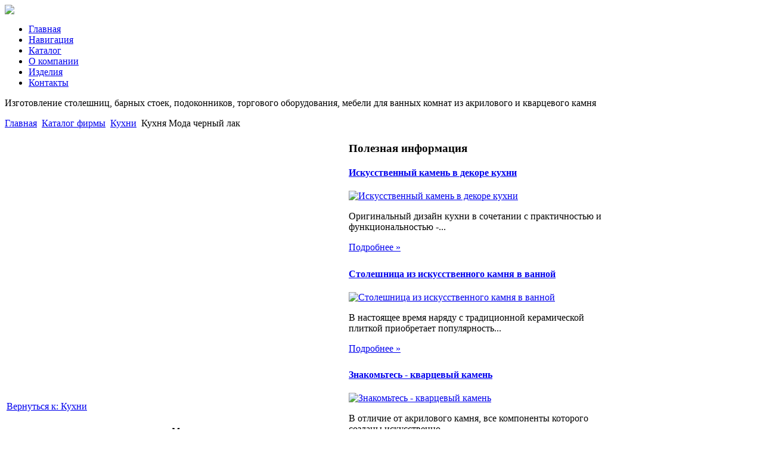

--- FILE ---
content_type: text/html; charset=utf-8
request_url: http://www.granddeco.ru/katalog-firmy/kukhni/kuxnya-moda-chernyie-lak-70951.html
body_size: 10327
content:
<!DOCTYPE html PUBLIC "-//W3C//DTD XHTML 1.0 Transitional//EN" 
"http://www.w3.org/TR/xhtml1/DTD/xhtml1-transitional.dtd">
	<html xmlns="http://www.w3.org/1999/xhtml" xml:lang="ru-ru" lang="ru-ru" >
<head>
  <base href="http://www.granddeco.ru/katalog-firmy/kukhni/kuxnya-moda-chernyie-lak-70951.html" />
  <meta http-equiv="content-type" content="text/html; charset=utf-8" />
  <meta name="keywords" content="искусственный камень, изготовление столешниц, барные стойки из акрилового камня, подоконники, акриловый камень, кварцевый камень, " />
    <meta name="title" content="Кухня Мода черный лак" />
  <meta name="description" content="Кухня Мода черный лак фабрики VIP-Master изготовлена с соблюдением всех европейских стандартов. Выполнена в стиле модерн, вариации цветов фасада Вас приятно удивят. А современные материалы, качество обработки и" />
  <title>Кухни : Кухня Мода черный лак</title>
  <link href="/katalog-firmy/kukhni/kuxnya-moda-chernyie-lak-70951.html" rel="canonical" />
  <link href="/templates/granddeco/favicon.ico" rel="shortcut icon" type="image/vnd.microsoft.icon" />
  <link rel="stylesheet" href="/components/com_virtuemart/assets/css/vmsite-ltr.css" type="text/css" />
  <link rel="stylesheet" href="/components/com_virtuemart/assets/css/facebox.css" type="text/css" />
  <link rel="stylesheet" href="/media/system/css/modal.css" type="text/css" />
  <link rel="stylesheet" href="/components/com_virtuemart/assets/css/jquery.fancybox-1.3.4.css" type="text/css" />
  <link rel="stylesheet" href="/modules/mod_phoca_vm_category/assets/style.css" type="text/css" />
  <link rel="stylesheet" href="/modules/mod_phoca_vm_category/assets/custom.css" type="text/css" />
  <link rel="stylesheet" href="/cache/mod_universal_ajaxlivesearch_theme/96/style.css" type="text/css" />
  <link rel="stylesheet" href="http://www.granddeco.ru/modules/mod_news_pro_gk4/interface/css/style.css" type="text/css" />
  <script src="//ajax.googleapis.com/ajax/libs/jquery/1.6.4/jquery.min.js" type="text/javascript"></script>
  <script src="/components/com_virtuemart/assets/js/jquery.noConflict.js" type="text/javascript"></script>
  <script src="/components/com_virtuemart/assets/js/vmsite.js" type="text/javascript"></script>
  <script src="/components/com_virtuemart/assets/js/facebox.js" type="text/javascript"></script>
  <script src="/components/com_virtuemart/assets/js/vmprices.js" type="text/javascript"></script>
  <script src="/media/system/js/mootools-core.js" type="text/javascript"></script>
  <script src="/media/system/js/core.js" type="text/javascript"></script>
  <script src="/media/system/js/modal.js" type="text/javascript"></script>
  <script src="/components/com_virtuemart/assets/js/fancybox/jquery.fancybox-1.3.4.pack.js" type="text/javascript"></script>
  <script src="/modules/mod_universal_ajaxlivesearch/engine/dojo.js" type="text/javascript"></script>
  <script src="https://ajax.googleapis.com/ajax/libs/dojo/1.5/dojo/dojo.xd.js" type="text/javascript"></script>
  <script src="/modules/mod_universal_ajaxlivesearch/engine/engine.js" type="text/javascript"></script>
  <script src="/media/system/js/mootools-more.js" type="text/javascript"></script>
  <script src="http://www.granddeco.ru/modules/mod_news_pro_gk4/interface/scripts/engine.js" type="text/javascript"></script>
  <script type="text/javascript">
//<![CDATA[ 
vmSiteurl = 'http://www.granddeco.ru/' ;
vmLang = '&amp;lang=ru' ;
Virtuemart.addtocart_popup = '1' ; 
vmCartText = ' %2$s x %1$s добавлен в Вашу корзину.' ;
vmCartError = 'Ошибка обновления корзины' ;
loadingImage = '/components/com_virtuemart/assets/images/facebox/loading.gif' ;
closeImage = '/components/com_virtuemart/assets/images/fancybox/fancy_close.png' ; 
usefancy = false;
//]]>

		window.addEvent('domready', function() {

			SqueezeBox.initialize({});
			SqueezeBox.assign($$('a.modal'), {
				parse: 'rel'
			});
		});
jQuery(document).ready(function() {
	jQuery("a[rel=vm-additional-images]").fancybox({
		"titlePosition" 	: "inside",
		"transitionIn"	:	"elastic",
		"transitionOut"	:	"elastic"
	});
	jQuery(".additional-images .product-image").click(function() {
		jQuery(".main-image img").attr("src",this.src );
		jQuery(".main-image img").attr("alt",this.alt );
		jQuery(".main-image a").attr("href",this.src );
		jQuery(".main-image a").attr("title",this.alt );
	}); 
});

  dojo.addOnLoad(function(){
      var ajaxSearch = new AJAXSearch({
        node : dojo.byId('offlajn-ajax-search'),
        productsPerPlugin : 3,
        searchRsWidth : 250,
        resultElementHeight : 66,
        minChars : 2,
        searchBoxCaption : 'найти на сайте...',
        noResultsTitle : 'Результаты(0)',
        noResults : 'Ничего не найдено!',
        searchFormUrl : '/index.php',
        enableScroll : '1',
        showIntroText: '1',
        scount: '10',
        stext: 'No results found. Did you mean?',
        moduleId : '96',
        resultAlign : '0',
        targetsearch: '0',
        linktarget: '0',
        keypressWait: '500'
      })
    });
  </script>

<link rel="stylesheet" href="/templates/system/css/system.css" type="text/css" />
<link rel="stylesheet" href="/templates/system/css/general.css" type="text/css" />
<link rel="stylesheet" href="/templates/granddeco/css/template.css" type="text/css" />
<script type="text/javascript" src="http://www.granddeco.ru/modules/mod_virtuemart_magiczoomplus/core/utils.js"></script><!-- Magic Zoom Plus Joomla 1.7 with VirtueMart 2 module module version v4.4.47 [v1.2.22:v4.0.27] -->
<link type="text/css" href="http://www.granddeco.ru/modules/mod_virtuemart_magiczoomplus/core/magiczoomplus.css" rel="stylesheet" media="screen" />
<script type="text/javascript" src="http://www.granddeco.ru/modules/mod_virtuemart_magiczoomplus/core/magiczoomplus.js"></script>
<script type="text/javascript">
	MagicZoomPlus.options = {
		'expand-speed': 500,
		'restore-speed': -1,
		'expand-effect': 'back',
		'restore-effect': 'linear',
		'expand-align': 'screen',
		'expand-position': 'center',
		'expand-size': 'fit-screen',
		'background-color': '#000000',
		'background-opacity': 30,
		'background-speed': 200,
		'caption-speed': 250,
		'caption-position': 'bottom',
		'caption-height': 300,
		'caption-width': 300,
		'buttons': 'show',
		'buttons-position': 'auto',
		'buttons-display': 'previous, next, close',
		'loading-msg': 'Loading zoom...',
		'loading-opacity': 75,
		'slideshow-effect': 'dissolve',
		'slideshow-speed': 800,
		'z-index': 10001,
		'expand-trigger': 'click',
		'restore-trigger': 'auto',
		'expand-trigger-delay': 200,
		'opacity': 50,
		'zoom-width': 300,
		'zoom-height': 300,
		'zoom-position': 'right',
		'selectors-change': 'click',
		'selectors-mouseover-delay': 60,
		'smoothing-speed': 40,
		'zoom-distance': 15,
		'zoom-fade-in-speed': 200,
		'zoom-fade-out-speed': 200,
		'fps': 25,
		'loading-position-x': -1,
		'loading-position-y': -1,
		'x': -1,
		'y': -1,
		'show-title': false,
		'selectors-effect': 'false',
		'selectors-effect-speed': 400,
		'zoom-align': 'top',
		'zoom-window-effect': 'false',
		'selectors-class': '',
		'hint-text': 'Zoom',
		'hint-opacity': 75,
		'initialize-on': 'load',
		'hint-position': 'tl',
		'right-click': 'false',
		'disable-zoom': false,
		'disable-expand': false,
		'keep-thumbnail': false,
		'show-loading': false,
		'slideshow-loop': false,
		'keyboard': false,
		'keyboard-ctrl': false,
		'drag-mode': false,
		'always-show-zoom': false,
		'smoothing': false,
		'opacity-reverse': false,
		'click-to-activate': false,
		'click-to-deactivate': false,
		'preload-selectors-small': false,
		'preload-selectors-big': false,
		'zoom-fade': false,
		'move-on-click': false,
		'preserve-position': false,
		'fit-zoom-window': false,
		'entire-image': false,
		'hint': false,
		'pan-zoom': false,
		'caption-source': 'span'
	}
</script>
<!-- Magic Zoom Plus Joomla 1.7 with VirtueMart 2 module module version v4.4.47 [v1.2.22:v4.0.27] -->
<link type="text/css" href="http://www.granddeco.ru/modules/mod_virtuemart_magiczoomplus/core/magicscroll.css" rel="stylesheet" media="screen" />
<script type="text/javascript" src="http://www.granddeco.ru/modules/mod_virtuemart_magiczoomplus/core/magicscroll.js"></script>
<script type="text/javascript">MagicScroll.options = {}</script></head>
<body>
<script
    async="async"
    src="//cdn-rtb.sape.ru/rtb-b/js/092/2/21092.js"
    type="text/javascript">
</script>
<div id="SRTB_52888"></div>
	<div id="up-menus">
	<div id="up-menus-in">
    <div id="logo"><a href="/"><img src="/templates/granddeco/images/granddeco-logo.png" border="0"></a></div>
        <div id="up-menur">		<div class="moduletable">
					
<ul class="menu">
<li class="item-101"><a href="/" >Главная</a></li><li class="item-118"><a href="/navigatsiya.html" >Навигация</a></li><li class="item-185"><a href="/katalog.html" >Каталог</a></li><li class="item-226"><a href="/o-kompanii.html" >О компании</a></li><li class="item-227"><a href="/izdeliya.html" >Изделия</a></li><li class="item-231"><a href="/kontakty.html" >Контакты</a></li></ul>
		</div>
	</div>
    <div class="clr"></div>
    		</div>
    		</div>    	
    <div id="head-change">
    	<div id="slider">		<div class="moduletable">
					

<div class="custom"  >
	<p>Изготовление столешниц, барных стоек, подоконников, торгового оборудования, мебели для ванных комнат из акрилового и кварцевого камня</p></div>
		</div>
	</div>
    	</div>
    	<div class="clr"></div>

    <div id="main">
			<script type="text/javascript">
<!--
var _acic={dataProvider:10};(function(){var e=document.createElement("script");e.type="text/javascript";e.async=true;e.src="https://www.acint.net/aci.js";var t=document.getElementsByTagName("script")[0];t.parentNode.insertBefore(e,t)})()
//-->
</script><!--2614085113967--><div id='RJeA_2614085113967'></div>    	<div id="cont-bg">
    
<div class="breadcrumbs">
<a href="/" class="pathway">Главная</a> <img src="/media/system/images/arrow.png" alt=""  /> <a href="/katalog-firmy.html" class="pathway">Каталог фирмы</a> <img src="/media/system/images/arrow.png" alt=""  /> <a href="/katalog-firmy/kukhni.html" class="pathway">Кухни</a> <img src="/media/system/images/arrow.png" alt=""  /> <span>Кухня Мода черный лак</span></div>

                                                     <div class="clr"></div>
                   
    <table>
    	<tr>
    <td width="570px">
    		<div class="side-mod" id="vnutri">
    	
    		<div class="clr"></div>
    		
    	
<div id="system-message-container">
</div>
    	
<div class="productdetails-view productdetails">

    
		<div class="back-to-category">
    	<a href="/katalog-firmy/kukhni.html" class="product-details" title="Кухни">Вернуться к: Кухни</a>
	</div>

        <h1>Кухня Мода черный лак</h1>
    
    
    
    
            <!--<div class="product-short-description">
	    Кухня Мода черный лак фабрики VIP-Master изготовлена с соблюдением всех европейских стандартов. Выполнена в стиле модерн, вариации цветов фасада Вас приятно удивят. А современные материалы, качество обработки и эргономичный дизайн только придают кухне ...        </div>-->
	
    <div>
	<div class="width60 floatleft">
<div class="main-image">

	<script type="text/javascript">MagicScroll.extraOptions.MagicToolboxSelectors7095 = {'direction':'right'};</script> <!-- Begin magiczoomplus --> <div class="MagicToolboxContainer" style="width: 200px">     <a style="margin:0 auto;" class="MagicZoomPlus" id="MagicZoomPlusImage7095" href="http://www.granddeco.ru/images/stories/virtuemart/product/pic_5320b88d1715d.jpg" rel="zoom-width:250;zoom-height:250;keep-thumbnail:true;opacity-reverse:true;zoom-fade:true;smoothing:true;pan-zoom:true;preload-selectors-small:true;preload-selectors-big:true;selectors-change:click;"><img src="http://www.granddeco.ru/images/stories/virtuemart/product/resized/magictoolbox_cache/5101ee6c70a1d7e646f8f1c67cbd3f81/7/0/7095/thumb200x200/e99b504b98ea6cb9bdf325fd8f56a1d2.jpg" alt="" /></a>              <div id="MagicToolboxSelectors7095" class="MagicToolboxSelectorsContainer" style="margin-top: 5px">         <a style="margin-bottom: 1px; margin-right: 1px" href="http://www.granddeco.ru/images/stories/virtuemart/product/pic_5320b88d1715d.jpg" rel="zoom-id: MagicZoomPlusImage7095;caption-source: a:title;zoom-width:250;zoom-height:250;keep-thumbnail:true;opacity-reverse:true;zoom-fade:true;smoothing:true;pan-zoom:true;preload-selectors-small:true;preload-selectors-big:true;selectors-change:click;;" rev="http://www.granddeco.ru/images/stories/virtuemart/product/resized/magictoolbox_cache/5101ee6c70a1d7e646f8f1c67cbd3f81/7/0/7095/thumb200x200/e99b504b98ea6cb9bdf325fd8f56a1d2.jpg"><img src="http://www.granddeco.ru/images/stories/virtuemart/product/resized/magictoolbox_cache/5101ee6c70a1d7e646f8f1c67cbd3f81/7/0/7095/selector50x50/e99b504b98ea6cb9bdf325fd8f56a1d2.jpg" alt="" /></a>        <div style="clear: both"></div>     </div>                  <div>             </div>     </div> <!-- End magiczoomplus --> <span class="vm-img-desc">pic_5320b88d1715d.jpg</span>
	 <div class="clear"></div>
</div>
	</div>

	<div class="width40 floatright">
	    <div class="spacer-buy-area">

		
		<div class="product-price" id="productPrice7095">
	<strong></strong><span class="price-crossed" ></span></div>

		
<div class="addtocart-area">

	<form method="post" class="product js-recalculate" action="/katalog-firmy.html">
		<input name="quantity" type="hidden" value="1" />
				<input type="hidden" name="option" value="com_virtuemart"/>

	</form>
	<div class="clear"></div>
</div>

		

		
	    </div>
	</div>
	<div class="clear"></div>
    </div>

	
	        <div class="product-description">
	    	<span class="title">Описание</span>
	<p>Кухня Мода черный лак фабрики VIP-Master изготовлена с соблюдением всех европейских стандартов. Выполнена в стиле модерн, вариации цветов фасада Вас приятно удивят. А современные материалы, качество обработки и эргономичный дизайн только придают кухне "Мода" преимущество в выборе.</p>
<p><strong>Фасады</strong> выполнены из МДФ. <strong>Корпус</strong>- ламинированный ДСП.</p>
<p> Ширина -190см,  глубина  - 200см.</p>
<p></p>
<p><strong>Цена указана за 2 погонных метра кухни.</strong></p>
<p><strong><br></strong></p>
<p>Цвета Корпусов:</p>
<p>   </p>
<p>Цвета фасадов:</p>
<p>      </p>
<p>       </p>
<p>Цвета столешниц:</p>
<p>   </p>
<p>Элементы кухни:</p>
<p><strong>ВЕРХ</strong></p>
<p>     </p>
<p></p>
<p><strong>НИЗ</strong></p>
<p>             </p>
<p></p>
<p>По желанию вы также можете приобрести:</p>
<p></p>
           
 
 
  Столешницы 1м  
  130 грн  
 
 
  Угол левый/правый столешницы  
  80 грн  
 
 
  Плинтус 2.4м  
  21 грн  
 
 
  Пристенной борт 3м  
  32 грн   
 
 
  Алюминиевый торцовочный профиль левый/правый  
  9 грн  
 
 
  Соединительный профиль  
  14 грн  
 
 
  Соединительный профиль прямой  
  8 грн  
 
 
  Карго  
  143 грн  
 
 
 
<p> </p>
<p>Товар можно приобрести на сайте онлайн, доставка по всей Украине. Возможна покупка в кредит ПриватБанка.</p>        </div>
	
    

</div>
<noindex><script type="text/javascript" src="//yandex.st/share/share.js" charset="utf-8"></script>
<div class="yashare-auto-init" data-yashareL10n="ru" data-yashareType="none" data-yashareQuickServices="yaru,vkontakte,facebook,twitter,odnoklassniki,moimir,lj,moikrug,gplus"></div> </noindex>
    	<div class="m-left"></div>
    	<div class="m-right"></div>
    		<div class="clr"></div>
    	
    		</div>
    	</td>
    		    <td width="450px">
    	<div="vlevo">
    	    		<div id="side-mod-left" class="side-mod">		<div class="moduletable">
					<h3>Полезная информация</h3>
						<div class="nspMain nspFs100" id="nsp-nsp_175" style="width:100%;">
					<div class="nspArts bottom" style="width:100%;">
								
														<div class="nspArt" style="width:100%!important;"><div style="padding:0 5px 5px 0"><h4 class="nspHeader tleft fnone"><a href="/iskusstvennyj-kamen-na-kukhne/iskusstvennyj-kamen-v-dekore-kukhni.html" title="Искусственный камень в декоре кухни">Искусственный камень в декоре кухни</a></h4><a href="/iskusstvennyj-kamen-na-kukhne/iskusstvennyj-kamen-v-dekore-kukhni.html" class="nspImageWrapper tleft fleft" style="margin:6px 14px 0 0;"><img class="nspImage tleft fleft" src="/images/stories/kamen-na-kuchne.jpg" alt="Искусственный камень в декоре кухни" style="width:200px;height:150px;"  /></a><p class="nspText tleft fleft">Оригинальный дизайн кухни в сочетании с практичностью и функциональностью -...</p><p class="nspInfo  tleft fleft"></p><a class="readon  fright" href="/iskusstvennyj-kamen-na-kukhne/iskusstvennyj-kamen-v-dekore-kukhni.html">Подробнее&#160;&#187;</a></div></div>
														<div class="nspArt" style="width:100%!important;"><div style="padding:0 5px 5px 0"><h4 class="nspHeader tleft fnone"><a href="/iskusstvennyj-kamen-v-vannoj/stoleshnitsa-iz-iskusstvennogo-kamnya-v-vannoj.html" title="Столешница из искусственного камня в ванной">Столешница из искусственного камня в ванной</a></h4><a href="/iskusstvennyj-kamen-v-vannoj/stoleshnitsa-iz-iskusstvennogo-kamnya-v-vannoj.html" class="nspImageWrapper tleft fleft" style="margin:6px 14px 0 0;"><img class="nspImage tleft fleft" src="/images/stories/stoleshnici-v-vannulu.JPG" alt="Столешница из искусственного камня в ванной" style="width:200px;height:150px;"  /></a><p class="nspText tleft fleft">В настоящее время наряду с традиционной керамической плиткой приобретает популярность...</p><p class="nspInfo  tleft fleft"></p><a class="readon  fright" href="/iskusstvennyj-kamen-v-vannoj/stoleshnitsa-iz-iskusstvennogo-kamnya-v-vannoj.html">Подробнее&#160;&#187;</a></div></div>
														<div class="nspArt" style="width:100%!important;"><div style="padding:0 5px 5px 0"><h4 class="nspHeader tleft fnone"><a href="/o-kvartsevom-kamne/znakomtes-kvartsevyj-kamen.html" title="Знакомьтесь - кварцевый камень">Знакомьтесь - кварцевый камень</a></h4><a href="/o-kvartsevom-kamne/znakomtes-kvartsevyj-kamen.html" class="nspImageWrapper tleft fleft" style="margin:6px 14px 0 0;"><img class="nspImage tleft fleft" src="/images/stories/kvarcevij-kamen.jpg" alt="Знакомьтесь - кварцевый камень" style="width:200px;height:150px;"  /></a><p class="nspText tleft fleft">В отличие от акрилового камня, все компоненты которого созданы искусственно,...</p><p class="nspInfo  tleft fleft"></p><a class="readon  fright" href="/o-kvartsevom-kamne/znakomtes-kvartsevyj-kamen.html">Подробнее&#160;&#187;</a></div></div>
														<div class="nspArt" style="width:100%!important;"><div style="padding:0 5px 5px 0"><h4 class="nspHeader tleft fnone"><a href="/ob-akrilovom-kamne/akrilovyj-kamen-nemnogo-istorii.html" title="Акриловый камень. Немного истории">Акриловый камень. Немного истории</a></h4><a href="/ob-akrilovom-kamne/akrilovyj-kamen-nemnogo-istorii.html" class="nspImageWrapper tleft fleft" style="margin:6px 14px 0 0;"><img class="nspImage tleft fleft" src="/images/stories/akrilovij-kamen.jpg" alt="Акриловый камень. Немного истории" style="width:200px;height:150px;"  /></a><p class="nspText tleft fleft">Право называться "родителями" акрилового искусственного камня принедлежит компании DuPont, расположенной...</p><p class="nspInfo  tleft fleft"></p><a class="readon  fright" href="/ob-akrilovom-kamne/akrilovyj-kamen-nemnogo-istorii.html">Подробнее&#160;&#187;</a></div></div>
					
			</div>
					</div>

<script type="text/javascript">
//<![CDATA[
try {$Gavick;}catch(e){$Gavick = {};};
$Gavick["nsp-nsp_175"] = {
	"animation_speed": 400,
	"animation_interval": 5000,
	"animation_function": Fx.Transitions.Expo.easeIn,
	"news_column": 1,
	"news_rows": 4,
	"links_columns_amount": 0,
	"links_amount": 0,
	"counter_text": '<strong>Страница:</strong>'
};
//]]>
</script>			</div>
	</div>
		<div id="side-mod-right" class="side-mod">		<div class="moduletable">
					<h3>Поиск по сайту</h3>
					          
<div id="offlajn-ajax-search">
  <div class="offlajn-ajax-search-container">
  <form id="search-form" action="/component/search/" method="get" onSubmit="return false;">
    <div class="offlajn-ajax-search-inner">
            <input type="text" name="searchword" id="search-area" value="" autocomplete="off" />
        <input type="hidden" name="option" value="com_search" />
              <div id="search-area-close"></div>
      <div id="ajax-search-button"><div class="magnifier"></div></div>
      <div class="ajax-clear"></div>
    </div>
  </form>
  <div class="ajax-clear"></div>
  </div>
</div>
<div class="ajax-clear"></div>
		</div>
			<div class="moduletable">
					<h3>Наши изделия</h3>
						<div class="nspMain nspFs100" id="nsp-nsp_176" style="width:100%;">
					<div class="nspArts bottom" style="width:100%;">
								
														<div class="nspArt" style="width:100%!important;"><div style="padding:0 5px 5px 0"><h4 class="nspHeader tleft fnone"><a href="/stoly-stulya.html" title="Столы, стулья">Столы, стулья</a></h4><p class="nspText tleft fleft">Столы и стулья из искусственного камня на заказ в Санкт-ПетербургеСтол, без сомнения, является одним из центральных предметов интерьера, который совмещает...</p><p class="nspInfo  tleft fleft"></p><a class="readon  fright" href="/stoly-stulya.html">Подробнее&#160;&#187;</a></div></div>
														<div class="nspArt" style="width:100%!important;"><div style="padding:0 5px 5px 0"><h4 class="nspHeader tleft fnone"><a href="/mojki-rakoviny.html" title="Мойки, раковины">Мойки, раковины</a></h4><p class="nspText tleft fleft">Мойки и раковины из искусственного камняКухня — это целый мир. Мир, который живет по своим законам и своим правилам. А...</p><p class="nspInfo  tleft fleft"></p><a class="readon  fright" href="/mojki-rakoviny.html">Подробнее&#160;&#187;</a></div></div>
														<div class="nspArt" style="width:100%!important;"><div style="padding:0 5px 5px 0"><h4 class="nspHeader tleft fnone"><a href="/kukhonnye-stoleshnitsy.html" title="Кухонные столешницы">Кухонные столешницы</a></h4><p class="nspText tleft fleft">Изготовление столешниц из искусственного камняСтолешница из искусственного камняЛюбая хозяйка знает, что кухня должна быть не только красивой, но и удобной,...</p><p class="nspInfo  tleft fleft"></p><a class="readon  fright" href="/kukhonnye-stoleshnitsy.html">Подробнее&#160;&#187;</a></div></div>
														<div class="nspArt" style="width:100%!important;"><div style="padding:0 5px 5px 0"><h4 class="nspHeader tleft fnone"><a href="/poleznye-sovety.html" title="Полезные советы">Полезные советы</a></h4><p class="nspText tleft fleft">При самом простом уходе акриловый и кварцевый искусственный камень (Corian, Montelli, Zodiaq, Staron, Polystone, Akrilika, Bitto, и др.) сохранит свою...</p><p class="nspInfo  tleft fleft"></p><a class="readon  fright" href="/poleznye-sovety.html">Подробнее&#160;&#187;</a></div></div>
														<div class="nspArt" style="width:100%!important;"><div style="padding:0 5px 5px 0"><h4 class="nspHeader tleft fnone"><a href="/podokonniki.html" title="Подоконники">Подоконники</a></h4><p class="nspText tleft fleft">Подоконники из искусственного камняПодоконники из искусственного камняУ каждого человека есть свое любимое место в доме, в квартире, где он может...</p><p class="nspInfo  tleft fleft"></p><a class="readon  fright" href="/podokonniki.html">Подробнее&#160;&#187;</a></div></div>
														<div class="nspArt" style="width:100%!important;"><div style="padding:0 5px 5px 0"><h4 class="nspHeader tleft fnone"><a href="/predmety-interera.html" title="Предметы интерьера">Предметы интерьера</a></h4><p class="nspText tleft fleft">Предметы интерьера из искусственного камняПсихологи утверждают, что окружающее нас пространство способно влиять не только на наше настроение, но и на...</p><p class="nspInfo  tleft fleft"></p><a class="readon  fright" href="/predmety-interera.html">Подробнее&#160;&#187;</a></div></div>
					
			</div>
					</div>

<script type="text/javascript">
//<![CDATA[
try {$Gavick;}catch(e){$Gavick = {};};
$Gavick["nsp-nsp_176"] = {
	"animation_speed": 400,
	"animation_interval": 5000,
	"animation_function": Fx.Transitions.Expo.easeIn,
	"news_column": 1,
	"news_rows": 6,
	"links_columns_amount": 0,
	"links_amount": 0,
	"counter_text": '<strong>Страница:</strong>'
};
//]]>
</script>			</div>
	</div>
		
	<div class="clr"></div>
				
		</td>
			</div>

		</tr>
    </table>
    		<table>
    <tr>
    <td width="330px"><div class="side-mod"></div></td>
    <td width="330px"><div class="side-mod"></div></td>
    <td width="330px"><div class="side-mod"></div></td>
    </tr>
    		</table>
    	<div class="side-mod">		<div class="moduletable">
					<h3>Каталог мебели</h3>
					<div id="pvmc-wrap">

<ul id="pvmc-menu">
<div class="blk"><div class="pvmc-submenu-img"><a href="/katalog-firmy/barnaya-mebel.html" ><img alt="" src="/images/stories/virtuemart/category/resized/1_110x110.jpg" /></a></div><li class="level0"><a  href="/katalog-firmy/barnaya-mebel.html" >Барная мебель</a>
</div></li>
<div class="blk"><div class="pvmc-submenu-img"><a href="/katalog-firmy/dlya-vannykh-komnat.html" ><img alt="" src="/images/stories/virtuemart/category/resized/blocco_muse_1-copy5_110x110.jpg" /></a></div><li class="level0"><a  href="/katalog-firmy/dlya-vannykh-komnat.html" >Для ванных комнат</a>
</div></li>
<div class="blk"><div class="pvmc-submenu-img"><a href="/katalog-firmy/dlya-stolovykh.html" ><img alt="" src="/images/stories/virtuemart/category/resized/stolesh-004-copy_110x110.jpg" /></a></div><li class="level0"><a  href="/katalog-firmy/dlya-stolovykh.html" >Для столовых</a>
</div></li>
<div class="blk"><div class="pvmc-submenu-img"><a href="/katalog-firmy/iskusstvennyj-kamen.html" ><img alt="" src="/images/stories/virtuemart/category/resized/002-copy_110x110.jpg" /></a></div><li class="level0"><a  href="/katalog-firmy/iskusstvennyj-kamen.html" >Искусственный камень</a>
</div></li>
<div class="blk"><div class="pvmc-submenu-img"><a href="/katalog-firmy/komplekty-mebeli-dlya-vannoj.html" ><img alt="" src="/images/stories/virtuemart/category/resized/kmeb_5-copy_110x110.jpg" /></a></div><li class="level0"><a  href="/katalog-firmy/komplekty-mebeli-dlya-vannoj.html" >Комплекты мебели для ванной</a>
</div></li>
<div class="blk"><div class="pvmc-submenu-img"><a href="/katalog-firmy/konsoli-zerkala.html" ><img alt="" src="/images/stories/virtuemart/category/resized/13381602458094_w1920h1440-copy_110x110.jpg" /></a></div><li class="level0"><a  href="/katalog-firmy/konsoli-zerkala.html" >Консоли, зеркала</a>
</div></li>
<div class="blk"><div class="pvmc-submenu-img"><a href="/katalog-firmy/kukhni.html" ><img alt="" src="/images/stories/virtuemart/category/resized/kukh5-copy_110x110.jpg" /></a></div><li class="level0"><a  href="/katalog-firmy/kukhni.html" >Кухни</a>
</div></li>
<div class="blk"><div class="pvmc-submenu-img"><a href="/katalog-firmy/kukhonnye-tumby.html" ><img alt="" src="/images/stories/virtuemart/category/resized/2066649-copy_110x110.jpg" /></a></div><li class="level0"><a  href="/katalog-firmy/kukhonnye-tumby.html" >Кухонные тумбы</a>
</div></li>
<div class="blk"><div class="pvmc-submenu-img"><a href="/katalog-firmy/mojki.html" ><img alt="" src="/images/stories/virtuemart/category/resized/lo1vm1alukm-copy_110x110.jpg" /></a></div><li class="level0"><a  href="/katalog-firmy/mojki.html" >Мойки</a>
</div></li>
<div class="blk"><div class="pvmc-submenu-img"><a href="/katalog-firmy/obedennye-gruppy.html" ><img alt="" src="/images/stories/virtuemart/category/resized/stol1-copy3_110x110.jpg" /></a></div><li class="level0"><a  href="/katalog-firmy/obedennye-gruppy.html" >Обеденные группы</a>
</div></li>
<div class="blk"><div class="pvmc-submenu-img"><a href="/katalog-firmy/podokonniki.html" ><img alt="" src="/images/stories/virtuemart/category/resized/1717693-copy_110x110.jpg" /></a></div><li class="level0"><a  href="/katalog-firmy/podokonniki.html" >Подоконники</a>
</div></li>
<div class="blk"><div class="pvmc-submenu-img"><a href="/katalog-firmy/steklyannye-stoly.html" ><img alt="" src="/images/stories/virtuemart/category/resized/106640257_3-copy_110x110.jpg" /></a></div><li class="level0"><a  href="/katalog-firmy/steklyannye-stoly.html" >Стеклянные столы</a>
</div></li>
<div class="blk"><div class="pvmc-submenu-img"><a href="/katalog-firmy/stoleshnitsy-i-rakoviny-dlya-vannoj.html" ><img alt="" src="/images/stories/virtuemart/category/resized/001-copy_110x110.jpg" /></a></div><li class="level0"><a  href="/katalog-firmy/stoleshnitsy-i-rakoviny-dlya-vannoj.html" >Столешницы и раковины для ванной</a>
</div></li>
<div class="blk"><div class="pvmc-submenu-img"><a href="/katalog-firmy/stoly.html" ><img alt="" src="/images/stories/virtuemart/category/resized/1709899-copy_110x110.jpg" /></a></div><li class="level0"><a  href="/katalog-firmy/stoly.html" >Столы</a>
</div></li>
<div class="blk"><div class="pvmc-submenu-img"><a href="/katalog-firmy/tumby-dlya-vannoj.html" ><img alt="" src="/images/stories/virtuemart/category/resized/7af2a26948ac2acd10f18e3dbe9de3a2_0_600_0-copy_110x110.jpg" /></a></div><li class="level0"><a  href="/katalog-firmy/tumby-dlya-vannoj.html" >Тумбы для ванной</a>
</div></li>
</ul>

</div><div style="margin-bottom: 10px;clear:both;"> </div>      
		</div>
	</div>
    		</div>
    		</div>
    <div id="footer">
    		<div id="footer-in">

    		<table>
    		<tr>
    <td width="245px" class="b-us">		<div class="moduletable">
					<h3>О нашей продукции</h3>
					
<ul class="menu">
<li class="item-230"><a href="/poleznye-sovety.html" >Полезные советы</a></li><li class="item-232"><a href="/kukhonnye-stoleshnitsy.html" >Кухонные столешницы</a></li><li class="item-233"><a href="/barnye-stojki.html" >Барные стойки</a></li><li class="item-234"><a href="/podokonniki.html" >Подоконники</a></li><li class="item-235"><a href="/stoly-stulya.html" >Столы, стулья</a></li><li class="item-236"><a href="/predmety-interera.html" >Предметы интерьера</a></li><li class="item-237"><a href="/vannye-dushevye.html" >Ванные, душевые</a></li><li class="item-238"><a href="/mojki-rakoviny.html" >Мойки, раковины</a></li></ul>
		</div>
	</td>
    <td width="245px" class="b-us">		<div class="moduletable">
					<h3>Обзор материалов</h3>
					
<ul class="menu">
<li class="item-228"><a href="/akrilovyj-kamen.html" >Акриловый камень</a></li><li class="item-229"><a href="/kvartsevyj-kamen.html" >Кварцевый камень</a></li><li class="item-239"><a href="/kvartsevyj-kamen-zodiaq.html" >Кварцевый камень Zodiaq</a></li><li class="item-240"><a href="/kvartsevyj-kamen-plaza-stone.html" >Кварцевый камень Plaza Stone</a></li><li class="item-241"><a href="/kvartsevyj-kamen-caesarstone.html" >Кварцевый камень CaesarStone</a></li><li class="item-242"><a href="/iskusstvennyj-kamen-akrilika.html" >Искусственный камень &quot;Akrilika&quot;</a></li><li class="item-243"><a href="/iskusstvennyj-kamen-hanex.html" >Искусственный камень &quot;HANEX&quot;</a></li><li class="item-244"><a href="/iskusstvennyj-kamen-corian.html" >Искусственный камень CORIAN</a></li><li class="item-245"><a href="/iskusstvennyj-kamen-montelli.html" >Искусственный камень MONTELLI</a></li><li class="item-246"><a href="/iskusstvennyj-kamen-polystone.html" >Искусственный камень Polystone</a></li><li class="item-247"><a href="/iskusstvennyj-kamen-staron.html" >Искусственный камень STARON</a></li></ul>
		</div>
	</td>
    <td width="245px" class="b-us">		<div class="moduletable">
					<h3>Интересные статьи</h3>
					
<ul class="menu">
<li class="item-119"><a href="/ob-akrilovom-kamne.html" >Об акриловом камне</a></li><li class="item-132"><a href="/o-kvartsevom-kamne.html" >О кварцевом камне</a></li><li class="item-182"><a href="/iskusstvennyj-kamen-na-kukhne.html" >Искусственный камень на кухне</a></li><li class="item-183"><a href="/iskusstvennyj-kamen-v-vannoj.html" >Искусственный камень в ванной</a></li><li class="item-184"><a href="/dekor-iz-iskusstvennogo-kamnya.html" >Декор из искусственного камня</a></li></ul>
		</div>
	</td>
    <td width="245px" class="b-us">		<div class="moduletable">
					<h3>Наши контакты</h3>
					

<div class="custom"  >
	<p>г.Санкт-Петербург, Энгельсовский проспект, д.21<br />Тел./факс: +7 (812) 027-71-05, 048-85-61,</p>
<p>E-mail: inf@granddeco.ru</p></div>
		</div>
	
    		</td>


    		</tr>
    </table>
    <div>
</div>
 </div>
    <div id="copy">Copyright &copy; Компания GrandDeco - искусственный камень и изготовление интерьерных элементов</br>
    			Все права защищены
    		 </br><noindex><!--LiveInternet counter--><script type="text/javascript"><!--
document.write("<a href='http://www.liveinternet.ru/click' "+
"target=_blank><img src='//counter.yadro.ru/hit?t26.15;r"+
escape(document.referrer)+((typeof(screen)=="undefined")?"":
";s"+screen.width+"*"+screen.height+"*"+(screen.colorDepth?
screen.colorDepth:screen.pixelDepth))+";u"+escape(document.URL)+
";"+Math.random()+
"' alt='' title='LiveInternet: показано число посетителей за"+
" сегодня' "+
"border='0' width='88' height='15'><\/a>")
//--></script><!--/LiveInternet--></noindex>

	</br>
</div>
</body>

</html>